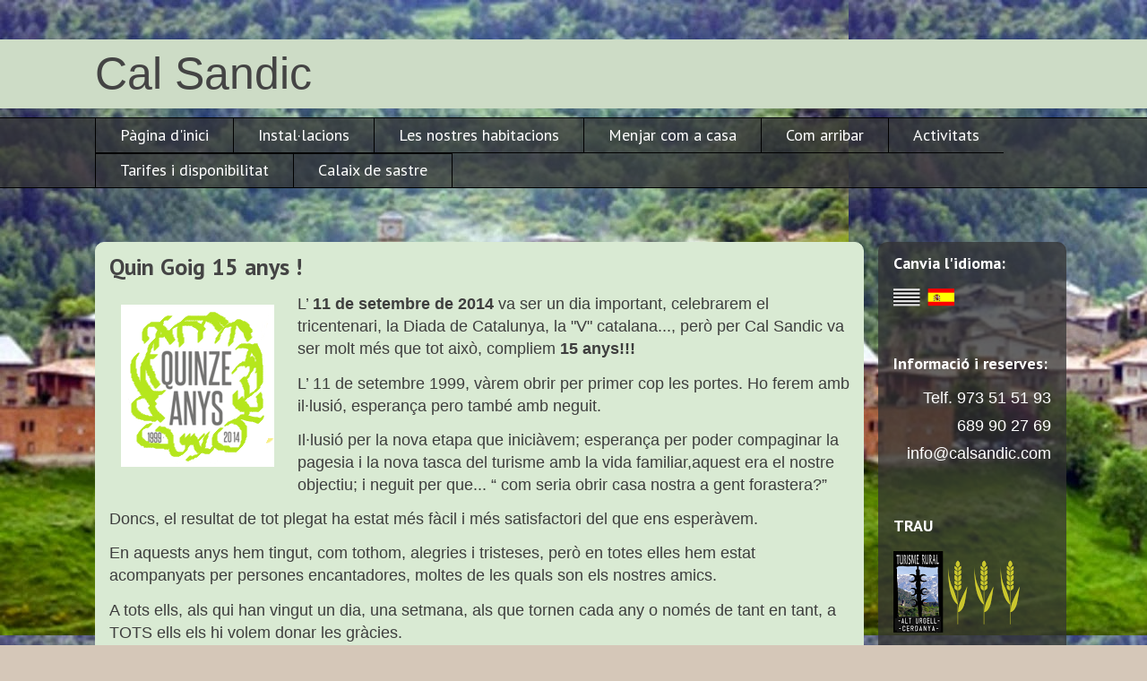

--- FILE ---
content_type: text/html; charset=UTF-8
request_url: http://calsandicaransa.blogspot.com/2014/09/fem-15-anys.html
body_size: 10960
content:
<!DOCTYPE html>
<html class='v2' dir='ltr' lang='ca'>
<head>
<link href='https://www.blogger.com/static/v1/widgets/335934321-css_bundle_v2.css' rel='stylesheet' type='text/css'/>
<meta content='width=1100' name='viewport'/>
<meta content='text/html; charset=UTF-8' http-equiv='Content-Type'/>
<meta content='blogger' name='generator'/>
<link href='http://calsandicaransa.blogspot.com/favicon.ico' rel='icon' type='image/x-icon'/>
<link href='http://calsandicaransa.blogspot.com/2014/09/fem-15-anys.html' rel='canonical'/>
<link rel="alternate" type="application/atom+xml" title="Cal Sandic - Atom" href="http://calsandicaransa.blogspot.com/feeds/posts/default" />
<link rel="alternate" type="application/rss+xml" title="Cal Sandic - RSS" href="http://calsandicaransa.blogspot.com/feeds/posts/default?alt=rss" />
<link rel="service.post" type="application/atom+xml" title="Cal Sandic - Atom" href="https://www.blogger.com/feeds/9166024606331748151/posts/default" />

<link rel="alternate" type="application/atom+xml" title="Cal Sandic - Atom" href="http://calsandicaransa.blogspot.com/feeds/7418188517931663105/comments/default" />
<!--Can't find substitution for tag [blog.ieCssRetrofitLinks]-->
<link href='https://blogger.googleusercontent.com/img/b/R29vZ2xl/AVvXsEgdD-j-tQnQPbrzq6OBgjqIe1G2XZxVgEoJkUoaNUI2Z2-lwqnH3y9vhih9eEYAwTnWz_HSQ7XG85YcNZ7kA6uaDaHYA_zHM7m4cU_7u5H1LxmpV6_zbQu20rc7cXK6aM0NM9e7g_3WV-Q/s1600/15+anys.png' rel='image_src'/>
<meta content='http://calsandicaransa.blogspot.com/2014/09/fem-15-anys.html' property='og:url'/>
<meta content='Quin Goig 15 anys !' property='og:title'/>
<meta content='       L’  11 de setembre de 2014  va ser un dia important, celebrarem el tricentenari, la Diada de Catalunya,  la &quot;V&quot; catalana..., però per...' property='og:description'/>
<meta content='https://blogger.googleusercontent.com/img/b/R29vZ2xl/AVvXsEgdD-j-tQnQPbrzq6OBgjqIe1G2XZxVgEoJkUoaNUI2Z2-lwqnH3y9vhih9eEYAwTnWz_HSQ7XG85YcNZ7kA6uaDaHYA_zHM7m4cU_7u5H1LxmpV6_zbQu20rc7cXK6aM0NM9e7g_3WV-Q/w1200-h630-p-k-no-nu/15+anys.png' property='og:image'/>
<title>Cal Sandic: Quin Goig 15 anys !</title>
<style type='text/css'>@font-face{font-family:'PT Sans';font-style:normal;font-weight:400;font-display:swap;src:url(//fonts.gstatic.com/s/ptsans/v18/jizaRExUiTo99u79D0-ExcOPIDUg-g.woff2)format('woff2');unicode-range:U+0460-052F,U+1C80-1C8A,U+20B4,U+2DE0-2DFF,U+A640-A69F,U+FE2E-FE2F;}@font-face{font-family:'PT Sans';font-style:normal;font-weight:400;font-display:swap;src:url(//fonts.gstatic.com/s/ptsans/v18/jizaRExUiTo99u79D0aExcOPIDUg-g.woff2)format('woff2');unicode-range:U+0301,U+0400-045F,U+0490-0491,U+04B0-04B1,U+2116;}@font-face{font-family:'PT Sans';font-style:normal;font-weight:400;font-display:swap;src:url(//fonts.gstatic.com/s/ptsans/v18/jizaRExUiTo99u79D0yExcOPIDUg-g.woff2)format('woff2');unicode-range:U+0100-02BA,U+02BD-02C5,U+02C7-02CC,U+02CE-02D7,U+02DD-02FF,U+0304,U+0308,U+0329,U+1D00-1DBF,U+1E00-1E9F,U+1EF2-1EFF,U+2020,U+20A0-20AB,U+20AD-20C0,U+2113,U+2C60-2C7F,U+A720-A7FF;}@font-face{font-family:'PT Sans';font-style:normal;font-weight:400;font-display:swap;src:url(//fonts.gstatic.com/s/ptsans/v18/jizaRExUiTo99u79D0KExcOPIDU.woff2)format('woff2');unicode-range:U+0000-00FF,U+0131,U+0152-0153,U+02BB-02BC,U+02C6,U+02DA,U+02DC,U+0304,U+0308,U+0329,U+2000-206F,U+20AC,U+2122,U+2191,U+2193,U+2212,U+2215,U+FEFF,U+FFFD;}@font-face{font-family:'PT Sans';font-style:normal;font-weight:700;font-display:swap;src:url(//fonts.gstatic.com/s/ptsans/v18/jizfRExUiTo99u79B_mh0OOtLR8a8zILig.woff2)format('woff2');unicode-range:U+0460-052F,U+1C80-1C8A,U+20B4,U+2DE0-2DFF,U+A640-A69F,U+FE2E-FE2F;}@font-face{font-family:'PT Sans';font-style:normal;font-weight:700;font-display:swap;src:url(//fonts.gstatic.com/s/ptsans/v18/jizfRExUiTo99u79B_mh0OqtLR8a8zILig.woff2)format('woff2');unicode-range:U+0301,U+0400-045F,U+0490-0491,U+04B0-04B1,U+2116;}@font-face{font-family:'PT Sans';font-style:normal;font-weight:700;font-display:swap;src:url(//fonts.gstatic.com/s/ptsans/v18/jizfRExUiTo99u79B_mh0OCtLR8a8zILig.woff2)format('woff2');unicode-range:U+0100-02BA,U+02BD-02C5,U+02C7-02CC,U+02CE-02D7,U+02DD-02FF,U+0304,U+0308,U+0329,U+1D00-1DBF,U+1E00-1E9F,U+1EF2-1EFF,U+2020,U+20A0-20AB,U+20AD-20C0,U+2113,U+2C60-2C7F,U+A720-A7FF;}@font-face{font-family:'PT Sans';font-style:normal;font-weight:700;font-display:swap;src:url(//fonts.gstatic.com/s/ptsans/v18/jizfRExUiTo99u79B_mh0O6tLR8a8zI.woff2)format('woff2');unicode-range:U+0000-00FF,U+0131,U+0152-0153,U+02BB-02BC,U+02C6,U+02DA,U+02DC,U+0304,U+0308,U+0329,U+2000-206F,U+20AC,U+2122,U+2191,U+2193,U+2212,U+2215,U+FEFF,U+FFFD;}</style>
<style id='page-skin-1' type='text/css'><!--
/*
-----------------------------------------------
Blogger Template Style
Name:     Awesome Inc.
Designer: Tina Chen
URL:      tinachen.org
----------------------------------------------- */
/* Content
----------------------------------------------- */
body {
font: normal normal 13px PT Sans;
color: #3e3e3e;
background: #d5c7b8 url(http://1.bp.blogspot.com/-gJRqfeFG2UQ/VBcC1PNDf5I/AAAAAAAABFo/HxbZXWc-Jhc/s0/aransa3.jpg) repeat scroll top left;
}
html body .content-outer {
min-width: 0;
max-width: 100%;
width: 100%;
}
a:link {
text-decoration: none;
color: #d59a2d;
}
a:visited {
text-decoration: none;
color: #865f19;
}
a:hover {
text-decoration: underline;
color: #d59a2d;
}
.body-fauxcolumn-outer .cap-top {
position: absolute;
z-index: 1;
height: 276px;
width: 100%;
background: transparent none repeat-x scroll top left;
_background-image: none;
}
/* Columns
----------------------------------------------- */
.content-inner {
padding: 0;
}
.header-inner .section {
margin: 0 16px;
}
.tabs-inner .section {
margin: 0 16px;
}
.main-inner {
padding-top: 60px;
}
.main-inner .column-center-inner,
.main-inner .column-left-inner,
.main-inner .column-right-inner {
padding: 0 5px;
}
*+html body .main-inner .column-center-inner {
margin-top: -60px;
}
#layout .main-inner .column-center-inner {
margin-top: 0;
}
/* Header
----------------------------------------------- */
.header-outer {
margin: 14px 0 10px 0;
background: #38761d url(//www.blogblog.com/1kt/awesomeinc/header_gradient_artsy.png) repeat scroll 0 0;
}
.Header h1 {
font: normal normal 50px Arial, Tahoma, Helvetica, FreeSans, sans-serif;
color: #444444;
text-shadow: 0 0 -1px #000000;
}
.Header h1 a {
color: #444444;
}
.Header .description {
font: normal normal 16px Arial, Tahoma, Helvetica, FreeSans, sans-serif;
color: #b6d7a8;
}
.header-inner .Header .titlewrapper,
.header-inner .Header .descriptionwrapper {
padding-left: 0;
padding-right: 0;
margin-bottom: 0;
}
.header-inner .Header .titlewrapper {
padding-top: 9px;
}
/* Tabs
----------------------------------------------- */
.tabs-outer {
overflow: hidden;
position: relative;
background: transparent url(//www.blogblog.com/1kt/awesomeinc/tabs_gradient_artsy.png) repeat scroll 0 0;
}
#layout .tabs-outer {
overflow: visible;
}
.tabs-cap-top, .tabs-cap-bottom {
position: absolute;
width: 100%;
border-top: 1px solid #000000;
}
.tabs-cap-bottom {
bottom: 0;
}
.tabs-inner .widget li a {
display: inline-block;
margin: 0;
padding: .6em 1.5em;
font: normal normal 18px PT Sans;
color: #ffffff;
border-top: 1px solid #000000;
border-bottom: 1px solid #000000;
border-left: 1px solid #000000;
height: 16px;
line-height: 16px;
}
.tabs-inner .widget li:last-child a {
border-right: 1px solid #000000;
}
.tabs-inner .widget li.selected a, .tabs-inner .widget li a:hover {
background: #93c47d url(//www.blogblog.com/1kt/awesomeinc/tabs_gradient_artsy.png) repeat-x scroll 0 -100px;
color: #d9ead3;
}
/* Headings
----------------------------------------------- */
h2 {
font: normal bold 18px PT Sans;
color: #ffffff;
}
/* Widgets
----------------------------------------------- */
.main-inner .section {
margin: 0 27px;
padding: 0;
}
.main-inner .column-left-outer,
.main-inner .column-right-outer {
margin-top: 0;
}
#layout .main-inner .column-left-outer,
#layout .main-inner .column-right-outer {
margin-top: 0;
}
.main-inner .column-left-inner,
.main-inner .column-right-inner {
background: transparent url(//www.blogblog.com/1kt/awesomeinc/tabs_gradient_artsy.png) repeat 0 0;
-moz-box-shadow: 0 0 0 rgba(0, 0, 0, .2);
-webkit-box-shadow: 0 0 0 rgba(0, 0, 0, .2);
-goog-ms-box-shadow: 0 0 0 rgba(0, 0, 0, .2);
box-shadow: 0 0 0 rgba(0, 0, 0, .2);
-moz-border-radius: 10px;
-webkit-border-radius: 10px;
-goog-ms-border-radius: 10px;
border-radius: 10px;
}
#layout .main-inner .column-left-inner,
#layout .main-inner .column-right-inner {
margin-top: 0;
}
.sidebar .widget {
font: normal normal 16px Arial, Tahoma, Helvetica, FreeSans, sans-serif;
color: #ffffff;
}
.sidebar .widget a:link {
color: #dacbb8;
}
.sidebar .widget a:visited {
color: #c4da9a;
}
.sidebar .widget a:hover {
color: #dacbb8;
}
.sidebar .widget h2 {
text-shadow: 0 0 -1px #000000;
}
.main-inner .widget {
background-color: transparent;
border: 1px solid transparent;
padding: 0 0 15px;
margin: 20px -16px;
-moz-box-shadow: 0 0 0 rgba(0, 0, 0, .2);
-webkit-box-shadow: 0 0 0 rgba(0, 0, 0, .2);
-goog-ms-box-shadow: 0 0 0 rgba(0, 0, 0, .2);
box-shadow: 0 0 0 rgba(0, 0, 0, .2);
-moz-border-radius: 10px;
-webkit-border-radius: 10px;
-goog-ms-border-radius: 10px;
border-radius: 10px;
}
.main-inner .widget h2 {
margin: 0 -0;
padding: .6em 0 .5em;
border-bottom: 1px solid transparent;
}
.footer-inner .widget h2 {
padding: 0 0 .4em;
border-bottom: 1px solid transparent;
}
.main-inner .widget h2 + div, .footer-inner .widget h2 + div {
border-top: 0 solid transparent;
padding-top: 8px;
}
.main-inner .widget .widget-content {
margin: 0 -0;
padding: 7px 0 0;
}
.main-inner .widget ul, .main-inner .widget #ArchiveList ul.flat {
margin: -8px -15px 0;
padding: 0;
list-style: none;
}
.main-inner .widget #ArchiveList {
margin: -8px 0 0;
}
.main-inner .widget ul li, .main-inner .widget #ArchiveList ul.flat li {
padding: .5em 15px;
text-indent: 0;
color: #ffffff;
border-top: 0 solid transparent;
border-bottom: 1px solid transparent;
}
.main-inner .widget #ArchiveList ul li {
padding-top: .25em;
padding-bottom: .25em;
}
.main-inner .widget ul li:first-child, .main-inner .widget #ArchiveList ul.flat li:first-child {
border-top: none;
}
.main-inner .widget ul li:last-child, .main-inner .widget #ArchiveList ul.flat li:last-child {
border-bottom: none;
}
.post-body {
position: relative;
}
.main-inner .widget .post-body ul {
padding: 0 2.5em;
margin: .5em 0;
list-style: disc;
}
.main-inner .widget .post-body ul li {
padding: 0.25em 0;
margin-bottom: .25em;
color: #3e3e3e;
border: none;
}
.footer-inner .widget ul {
padding: 0;
list-style: none;
}
.widget .zippy {
color: #ffffff;
}
/* Posts
----------------------------------------------- */
body .main-inner .Blog {
padding: 0;
margin-bottom: 1em;
background-color: transparent;
border: none;
-moz-box-shadow: 0 0 0 rgba(0, 0, 0, 0);
-webkit-box-shadow: 0 0 0 rgba(0, 0, 0, 0);
-goog-ms-box-shadow: 0 0 0 rgba(0, 0, 0, 0);
box-shadow: 0 0 0 rgba(0, 0, 0, 0);
}
.main-inner .section:last-child .Blog:last-child {
padding: 0;
margin-bottom: 1em;
}
.main-inner .widget h2.date-header {
margin: 0 -15px 1px;
padding: 0 0 0 0;
font: normal normal 13px Arial, Tahoma, Helvetica, FreeSans, sans-serif;
color: #6aa84f;
background: transparent url(//www.blogblog.com/1kt/awesomeinc/tabs_gradient_artsy.png) repeat fixed center center;
border-top: 0 solid transparent;
border-bottom: 1px solid transparent;
-moz-border-radius-topleft: 10px;
-moz-border-radius-topright: 10px;
-webkit-border-top-left-radius: 10px;
-webkit-border-top-right-radius: 10px;
border-top-left-radius: 10px;
border-top-right-radius: 10px;
position: absolute;
bottom: 100%;
left: 25px;
text-shadow: 0 0 -1px #000000;
}
.main-inner .widget h2.date-header span {
font: normal normal 13px Arial, Tahoma, Helvetica, FreeSans, sans-serif;
display: block;
padding: .5em 15px;
border-left: 0 solid transparent;
border-right: 0 solid transparent;
}
.date-outer {
position: relative;
margin: 60px 0 20px;
padding: 0 15px;
background-color: #d9ead3;
border: 1px solid #d9ead3;
-moz-box-shadow: 0 0 0 rgba(0, 0, 0, .2);
-webkit-box-shadow: 0 0 0 rgba(0, 0, 0, .2);
-goog-ms-box-shadow: 0 0 0 rgba(0, 0, 0, .2);
box-shadow: 0 0 0 rgba(0, 0, 0, .2);
-moz-border-radius: 10px;
-webkit-border-radius: 10px;
-goog-ms-border-radius: 10px;
border-radius: 10px;
}
.date-outer:first-child {
margin-top: 0;
}
.date-outer:last-child {
margin-bottom: 0;
-moz-border-radius-bottomleft: 0;
-moz-border-radius-bottomright: 0;
-webkit-border-bottom-left-radius: 0;
-webkit-border-bottom-right-radius: 0;
-goog-ms-border-bottom-left-radius: 0;
-goog-ms-border-bottom-right-radius: 0;
border-bottom-left-radius: 0;
border-bottom-right-radius: 0;
}
.date-posts {
margin: 0 -0;
padding: 0 0;
clear: both;
}
.post-outer, .inline-ad {
border-top: 1px solid #d9ead3;
margin: 0 -0;
padding: 15px 0;
}
.post-outer {
padding-bottom: 10px;
}
.post-outer:first-child {
padding-top: 10px;
border-top: none;
}
.post-outer:last-child, .inline-ad:last-child {
border-bottom: none;
}
.post-body {
position: relative;
}
.post-body img {
padding: 8px;
background: transparent;
border: 1px solid transparent;
-moz-box-shadow: 0 0 0 rgba(0, 0, 0, .2);
-webkit-box-shadow: 0 0 0 rgba(0, 0, 0, .2);
box-shadow: 0 0 0 rgba(0, 0, 0, .2);
-moz-border-radius: 0;
-webkit-border-radius: 0;
border-radius: 0;
}
h3.post-title, h4 {
font: normal bold 26px PT Sans;
color: #444444;
}
h3.post-title a {
font: normal bold 26px PT Sans;
color: #444444;
}
h3.post-title a:hover {
color: #d59a2d;
text-decoration: underline;
}
.post-header {
margin: 0 0 1em;
}
.post-body {
line-height: 1.4;
}
.post-outer h2 {
color: #3e3e3e;
}
.post-footer {
margin: 1.5em 0 0;
}
#blog-pager {
padding: 15px;
font-size: 120%;
background-color: #ffffff;
border: 1px solid transparent;
-moz-box-shadow: 0 0 0 rgba(0, 0, 0, .2);
-webkit-box-shadow: 0 0 0 rgba(0, 0, 0, .2);
-goog-ms-box-shadow: 0 0 0 rgba(0, 0, 0, .2);
box-shadow: 0 0 0 rgba(0, 0, 0, .2);
-moz-border-radius: 10px;
-webkit-border-radius: 10px;
-goog-ms-border-radius: 10px;
border-radius: 10px;
-moz-border-radius-topleft: 0;
-moz-border-radius-topright: 0;
-webkit-border-top-left-radius: 0;
-webkit-border-top-right-radius: 0;
-goog-ms-border-top-left-radius: 0;
-goog-ms-border-top-right-radius: 0;
border-top-left-radius: 0;
border-top-right-radius-topright: 0;
margin-top: 0;
}
.blog-feeds, .post-feeds {
margin: 1em 0;
text-align: center;
color: #3e3e3e;
}
.blog-feeds a, .post-feeds a {
color: #ffffff;
}
.blog-feeds a:visited, .post-feeds a:visited {
color: #ffffff;
}
.blog-feeds a:hover, .post-feeds a:hover {
color: #ffffff;
}
.post-outer .comments {
margin-top: 2em;
}
/* Comments
----------------------------------------------- */
.comments .comments-content .icon.blog-author {
background-repeat: no-repeat;
background-image: url([data-uri]);
}
.comments .comments-content .loadmore a {
border-top: 1px solid #000000;
border-bottom: 1px solid #000000;
}
.comments .continue {
border-top: 2px solid #000000;
}
/* Footer
----------------------------------------------- */
.footer-outer {
margin: -0 0 -1px;
padding: 0 0 0;
color: #444444;
overflow: hidden;
}
.footer-fauxborder-left {
border-top: 1px solid transparent;
background: transparent url(//www.blogblog.com/1kt/awesomeinc/header_gradient_artsy.png) repeat scroll 0 0;
-moz-box-shadow: 0 0 0 rgba(0, 0, 0, .2);
-webkit-box-shadow: 0 0 0 rgba(0, 0, 0, .2);
-goog-ms-box-shadow: 0 0 0 rgba(0, 0, 0, .2);
box-shadow: 0 0 0 rgba(0, 0, 0, .2);
margin: 0 -0;
}
/* Mobile
----------------------------------------------- */
body.mobile {
background-size: 100% auto;
}
.mobile .body-fauxcolumn-outer {
background: transparent none repeat scroll top left;
}
*+html body.mobile .main-inner .column-center-inner {
margin-top: 0;
}
.mobile .main-inner .widget {
padding: 0 0 15px;
}
.mobile .main-inner .widget h2 + div,
.mobile .footer-inner .widget h2 + div {
border-top: none;
padding-top: 0;
}
.mobile .footer-inner .widget h2 {
padding: 0.5em 0;
border-bottom: none;
}
.mobile .main-inner .widget .widget-content {
margin: 0;
padding: 7px 0 0;
}
.mobile .main-inner .widget ul,
.mobile .main-inner .widget #ArchiveList ul.flat {
margin: 0 -15px 0;
}
.mobile .main-inner .widget h2.date-header {
left: 0;
}
.mobile .date-header span {
padding: 0.4em 0;
}
.mobile .date-outer:first-child {
margin-bottom: 0;
border: 1px solid #d9ead3;
-moz-border-radius-topleft: 10px;
-moz-border-radius-topright: 10px;
-webkit-border-top-left-radius: 10px;
-webkit-border-top-right-radius: 10px;
-goog-ms-border-top-left-radius: 10px;
-goog-ms-border-top-right-radius: 10px;
border-top-left-radius: 10px;
border-top-right-radius: 10px;
}
.mobile .date-outer {
border-color: #d9ead3;
border-width: 0 1px 1px;
}
.mobile .date-outer:last-child {
margin-bottom: 0;
}
.mobile .main-inner {
padding: 0;
}
.mobile .header-inner .section {
margin: 0;
}
.mobile .post-outer, .mobile .inline-ad {
padding: 5px 0;
}
.mobile .tabs-inner .section {
margin: 0 10px;
}
.mobile .main-inner .widget h2 {
margin: 0;
padding: 0;
}
.mobile .main-inner .widget h2.date-header span {
padding: 0;
}
.mobile .main-inner .widget .widget-content {
margin: 0;
padding: 7px 0 0;
}
.mobile #blog-pager {
border: 1px solid transparent;
background: transparent url(//www.blogblog.com/1kt/awesomeinc/header_gradient_artsy.png) repeat scroll 0 0;
}
.mobile .main-inner .column-left-inner,
.mobile .main-inner .column-right-inner {
background: transparent url(//www.blogblog.com/1kt/awesomeinc/tabs_gradient_artsy.png) repeat 0 0;
-moz-box-shadow: none;
-webkit-box-shadow: none;
-goog-ms-box-shadow: none;
box-shadow: none;
}
.mobile .date-posts {
margin: 0;
padding: 0;
}
.mobile .footer-fauxborder-left {
margin: 0;
border-top: inherit;
}
.mobile .main-inner .section:last-child .Blog:last-child {
margin-bottom: 0;
}
.mobile-index-contents {
color: #3e3e3e;
}
.mobile .mobile-link-button {
background: #d59a2d url(//www.blogblog.com/1kt/awesomeinc/tabs_gradient_artsy.png) repeat scroll 0 0;
}
.mobile-link-button a:link, .mobile-link-button a:visited {
color: #ffffff;
}
.mobile .tabs-inner .PageList .widget-content {
background: transparent;
border-top: 1px solid;
border-color: #000000;
color: #ffffff;
}
.mobile .tabs-inner .PageList .widget-content .pagelist-arrow {
border-left: 1px solid #000000;
}

--></style>
<style id='template-skin-1' type='text/css'><!--
body {
min-width: 1100px;
}
.content-outer, .content-fauxcolumn-outer, .region-inner {
min-width: 1100px;
max-width: 1100px;
_width: 1100px;
}
.main-inner .columns {
padding-left: 0px;
padding-right: 210px;
}
.main-inner .fauxcolumn-center-outer {
left: 0px;
right: 210px;
/* IE6 does not respect left and right together */
_width: expression(this.parentNode.offsetWidth -
parseInt("0px") -
parseInt("210px") + 'px');
}
.main-inner .fauxcolumn-left-outer {
width: 0px;
}
.main-inner .fauxcolumn-right-outer {
width: 210px;
}
.main-inner .column-left-outer {
width: 0px;
right: 100%;
margin-left: -0px;
}
.main-inner .column-right-outer {
width: 210px;
margin-right: -210px;
}
#layout {
min-width: 0;
}
#layout .content-outer {
min-width: 0;
width: 800px;
}
#layout .region-inner {
min-width: 0;
width: auto;
}
body#layout div.add_widget {
padding: 8px;
}
body#layout div.add_widget a {
margin-left: 32px;
}
--></style>
<style>
    body {background-image:url(http\:\/\/1.bp.blogspot.com\/-gJRqfeFG2UQ\/VBcC1PNDf5I\/AAAAAAAABFo\/HxbZXWc-Jhc\/s0\/aransa3.jpg);}
    
@media (max-width: 200px) { body {background-image:url(http\:\/\/1.bp.blogspot.com\/-gJRqfeFG2UQ\/VBcC1PNDf5I\/AAAAAAAABFo\/HxbZXWc-Jhc\/w200\/aransa3.jpg);}}
@media (max-width: 400px) and (min-width: 201px) { body {background-image:url(http\:\/\/1.bp.blogspot.com\/-gJRqfeFG2UQ\/VBcC1PNDf5I\/AAAAAAAABFo\/HxbZXWc-Jhc\/w400\/aransa3.jpg);}}
@media (max-width: 800px) and (min-width: 401px) { body {background-image:url(http\:\/\/1.bp.blogspot.com\/-gJRqfeFG2UQ\/VBcC1PNDf5I\/AAAAAAAABFo\/HxbZXWc-Jhc\/w800\/aransa3.jpg);}}
@media (max-width: 1200px) and (min-width: 801px) { body {background-image:url(http\:\/\/1.bp.blogspot.com\/-gJRqfeFG2UQ\/VBcC1PNDf5I\/AAAAAAAABFo\/HxbZXWc-Jhc\/w1200\/aransa3.jpg);}}
/* Last tag covers anything over one higher than the previous max-size cap. */
@media (min-width: 1201px) { body {background-image:url(http\:\/\/1.bp.blogspot.com\/-gJRqfeFG2UQ\/VBcC1PNDf5I\/AAAAAAAABFo\/HxbZXWc-Jhc\/w1600\/aransa3.jpg);}}
  </style>
<link href='https://www.blogger.com/dyn-css/authorization.css?targetBlogID=9166024606331748151&amp;zx=3f625964-bb59-4ab4-9246-3842a304f7fa' media='none' onload='if(media!=&#39;all&#39;)media=&#39;all&#39;' rel='stylesheet'/><noscript><link href='https://www.blogger.com/dyn-css/authorization.css?targetBlogID=9166024606331748151&amp;zx=3f625964-bb59-4ab4-9246-3842a304f7fa' rel='stylesheet'/></noscript>
<meta name='google-adsense-platform-account' content='ca-host-pub-1556223355139109'/>
<meta name='google-adsense-platform-domain' content='blogspot.com'/>

</head>
<body class='loading variant-artsy'>
<div class='navbar no-items section' id='navbar' name='Barra de navegació'>
</div>
<div class='body-fauxcolumns'>
<div class='fauxcolumn-outer body-fauxcolumn-outer'>
<div class='cap-top'>
<div class='cap-left'></div>
<div class='cap-right'></div>
</div>
<div class='fauxborder-left'>
<div class='fauxborder-right'></div>
<div class='fauxcolumn-inner'>
</div>
</div>
<div class='cap-bottom'>
<div class='cap-left'></div>
<div class='cap-right'></div>
</div>
</div>
</div>
<div class='content'>
<div class='content-fauxcolumns'>
<div class='fauxcolumn-outer content-fauxcolumn-outer'>
<div class='cap-top'>
<div class='cap-left'></div>
<div class='cap-right'></div>
</div>
<div class='fauxborder-left'>
<div class='fauxborder-right'></div>
<div class='fauxcolumn-inner'>
</div>
</div>
<div class='cap-bottom'>
<div class='cap-left'></div>
<div class='cap-right'></div>
</div>
</div>
</div>
<div class='content-outer'>
<div class='content-cap-top cap-top'>
<div class='cap-left'></div>
<div class='cap-right'></div>
</div>
<div class='fauxborder-left content-fauxborder-left'>
<div class='fauxborder-right content-fauxborder-right'></div>
<div class='content-inner'>
<header>
<div class='header-outer'>
<div class='header-cap-top cap-top'>
<div class='cap-left'></div>
<div class='cap-right'></div>
</div>
<div class='fauxborder-left header-fauxborder-left'>
<div class='fauxborder-right header-fauxborder-right'></div>
<div class='region-inner header-inner'>
<div class='header section' id='header' name='Capçalera'><div class='widget Header' data-version='1' id='Header1'>
<div id='header-inner'>
<div class='titlewrapper'>
<h1 class='title'>
<a href='http://calsandicaransa.blogspot.com/'>
Cal Sandic
</a>
</h1>
</div>
<div class='descriptionwrapper'>
<p class='description'><span>
</span></p>
</div>
</div>
</div></div>
</div>
</div>
<div class='header-cap-bottom cap-bottom'>
<div class='cap-left'></div>
<div class='cap-right'></div>
</div>
</div>
</header>
<div class='tabs-outer'>
<div class='tabs-cap-top cap-top'>
<div class='cap-left'></div>
<div class='cap-right'></div>
</div>
<div class='fauxborder-left tabs-fauxborder-left'>
<div class='fauxborder-right tabs-fauxborder-right'></div>
<div class='region-inner tabs-inner'>
<div class='tabs section' id='crosscol' name='Multicolumnes'><div class='widget PageList' data-version='1' id='PageList1'>
<h2>Pàgines</h2>
<div class='widget-content'>
<ul>
<li>
<a href='http://calsandicaransa.blogspot.com/'>Pàgina d'inici</a>
</li>
<li>
<a href='http://calsandicaransa.blogspot.com/p/instal.html'>Instal&#183;lacions</a>
</li>
<li>
<a href='http://calsandicaransa.blogspot.com/p/les-nostres-habitacions.html'>Les nostres habitacions</a>
</li>
<li>
<a href='http://calsandicaransa.blogspot.com/p/menjar-com-casa.html'>Menjar com a casa</a>
</li>
<li>
<a href='http://calsandicaransa.blogspot.com/p/com-arribar.html'>Com arribar</a>
</li>
<li>
<a href='http://calsandicaransa.blogspot.com/p/activitats.html'>Activitats</a>
</li>
<li>
<a href='http://calsandicaransa.blogspot.com/p/tarifes-i-disponibilitat.html'>Tarifes i disponibilitat</a>
</li>
<li>
<a href='http://calsandicaransa.blogspot.com/p/calaix-de-sastre.html'>Calaix de sastre</a>
</li>
</ul>
<div class='clear'></div>
</div>
</div></div>
<div class='tabs no-items section' id='crosscol-overflow' name='Cross-Column 2'></div>
</div>
</div>
<div class='tabs-cap-bottom cap-bottom'>
<div class='cap-left'></div>
<div class='cap-right'></div>
</div>
</div>
<div class='main-outer'>
<div class='main-cap-top cap-top'>
<div class='cap-left'></div>
<div class='cap-right'></div>
</div>
<div class='fauxborder-left main-fauxborder-left'>
<div class='fauxborder-right main-fauxborder-right'></div>
<div class='region-inner main-inner'>
<div class='columns fauxcolumns'>
<div class='fauxcolumn-outer fauxcolumn-center-outer'>
<div class='cap-top'>
<div class='cap-left'></div>
<div class='cap-right'></div>
</div>
<div class='fauxborder-left'>
<div class='fauxborder-right'></div>
<div class='fauxcolumn-inner'>
</div>
</div>
<div class='cap-bottom'>
<div class='cap-left'></div>
<div class='cap-right'></div>
</div>
</div>
<div class='fauxcolumn-outer fauxcolumn-left-outer'>
<div class='cap-top'>
<div class='cap-left'></div>
<div class='cap-right'></div>
</div>
<div class='fauxborder-left'>
<div class='fauxborder-right'></div>
<div class='fauxcolumn-inner'>
</div>
</div>
<div class='cap-bottom'>
<div class='cap-left'></div>
<div class='cap-right'></div>
</div>
</div>
<div class='fauxcolumn-outer fauxcolumn-right-outer'>
<div class='cap-top'>
<div class='cap-left'></div>
<div class='cap-right'></div>
</div>
<div class='fauxborder-left'>
<div class='fauxborder-right'></div>
<div class='fauxcolumn-inner'>
</div>
</div>
<div class='cap-bottom'>
<div class='cap-left'></div>
<div class='cap-right'></div>
</div>
</div>
<!-- corrects IE6 width calculation -->
<div class='columns-inner'>
<div class='column-center-outer'>
<div class='column-center-inner'>
<div class='main section' id='main' name='Principal'><div class='widget Blog' data-version='1' id='Blog1'>
<div class='blog-posts hfeed'>

          <div class="date-outer">
        

          <div class="date-posts">
        
<div class='post-outer'>
<div class='post hentry uncustomized-post-template' itemprop='blogPost' itemscope='itemscope' itemtype='http://schema.org/BlogPosting'>
<meta content='https://blogger.googleusercontent.com/img/b/R29vZ2xl/AVvXsEgdD-j-tQnQPbrzq6OBgjqIe1G2XZxVgEoJkUoaNUI2Z2-lwqnH3y9vhih9eEYAwTnWz_HSQ7XG85YcNZ7kA6uaDaHYA_zHM7m4cU_7u5H1LxmpV6_zbQu20rc7cXK6aM0NM9e7g_3WV-Q/s1600/15+anys.png' itemprop='image_url'/>
<meta content='9166024606331748151' itemprop='blogId'/>
<meta content='7418188517931663105' itemprop='postId'/>
<a name='7418188517931663105'></a>
<h3 class='post-title entry-title' itemprop='name'>
Quin Goig 15 anys !
</h3>
<div class='post-header'>
<div class='post-header-line-1'></div>
</div>
<div class='post-body entry-content' id='post-body-7418188517931663105' itemprop='description articleBody'>
<div align="RIGHT" style="margin-bottom: 0.35cm;">
</div>
<div style="margin-bottom: 0.35cm;">
<table cellpadding="0" cellspacing="0" class="tr-caption-container" style="float: left; margin-right: 1em; text-align: left;"><tbody>
<tr><td style="text-align: center;"><a href="https://blogger.googleusercontent.com/img/b/R29vZ2xl/AVvXsEgdD-j-tQnQPbrzq6OBgjqIe1G2XZxVgEoJkUoaNUI2Z2-lwqnH3y9vhih9eEYAwTnWz_HSQ7XG85YcNZ7kA6uaDaHYA_zHM7m4cU_7u5H1LxmpV6_zbQu20rc7cXK6aM0NM9e7g_3WV-Q/s1600/15+anys.png" imageanchor="1" style="clear: left; margin-bottom: 1em; margin-left: auto; margin-right: auto;"><img border="0" src="https://blogger.googleusercontent.com/img/b/R29vZ2xl/AVvXsEgdD-j-tQnQPbrzq6OBgjqIe1G2XZxVgEoJkUoaNUI2Z2-lwqnH3y9vhih9eEYAwTnWz_HSQ7XG85YcNZ7kA6uaDaHYA_zHM7m4cU_7u5H1LxmpV6_zbQu20rc7cXK6aM0NM9e7g_3WV-Q/s1600/15+anys.png" /></a></td></tr>
<tr><td class="tr-caption" style="text-align: center;"><br /></td></tr>
</tbody></table>
<span style="font-family: Arial, Helvetica, sans-serif; font-size: large;">L&#8217;&nbsp;<b>11 de setembre de 2014</b>&nbsp;va ser un dia important, celebrarem el tricentenari, la Diada de
Catalunya,  la "V" catalana..., però per Cal Sandic va ser molt més
que tot això, compliem&nbsp;<b>15 anys!!!</b></span></div>
<div style="margin-bottom: 0.35cm;">
<span style="font-family: Arial, Helvetica, sans-serif; font-size: large;">L&#8217; 11 de setembre
1999, vàrem obrir per primer cop les portes. Ho ferem amb
il&#183;lusió, esperança&nbsp;pero&nbsp;també amb neguit.</span></div>
<div style="margin-bottom: 0.35cm;">
<span style="font-family: Arial, Helvetica, sans-serif; font-size: large;">Il&#183;lusió per la nova
etapa que&nbsp;iniciàvem;&nbsp;esperança per poder compaginar la pagesia i la nova tasca del turisme amb la vida familiar,aquest era el nostre
objectiu; i neguit per que... &#8220; com seria obrir casa nostra a gent
forastera?&#8221;</span></div>
<div style="margin-bottom: 0.35cm;">
<span style="font-family: Arial, Helvetica, sans-serif; font-size: large;">Doncs, el resultat de
tot plegat ha estat més fàcil i més satisfactori del que ens
esperàvem.</span></div>
<div style="margin-bottom: 0.35cm;">
<span style="font-family: Arial, Helvetica, sans-serif; font-size: large;">En aquests anys hem
tingut, com tothom, alegries i tristeses, però en totes elles hem
estat acompanyats per persones encantadores, moltes de les quals son els nostres amics.</span></div>
<div style="margin-bottom: 0.35cm;">
<span style="font-family: Arial, Helvetica, sans-serif; font-size: large;">A tots ells, als qui
han vingut un dia, una setmana, als que tornen cada any o només de
tant en tant, a TOTS ells els hi volem donar les gràcies.</span></div>
<div style="margin-bottom: 0.35cm;">
<span style="font-family: Arial, Helvetica, sans-serif; font-size: large;">Sense vosaltres no
hagués estat possible que la nostra il&#183;lusió primera fos un
èxit.</span></div>
<div style="margin-bottom: 0.35cm;">
<span style="font-family: Arial, Helvetica, sans-serif; font-size: large;">Gràcies de tot cor i
fins sempre.</span></div>
<div style="margin-bottom: 0.35cm;">
<span style="font-family: Arial, Helvetica, sans-serif; font-size: large;">-Pep i Montse-</span><br />
<span style="font-family: Arial, Helvetica, sans-serif; font-size: large;">&nbsp; Cal Sandic</span></div>
<div style='clear: both;'></div>
</div>
<div class='post-footer'>
<div class='post-footer-line post-footer-line-1'>
<span class='post-author vcard'>
</span>
<span class='post-timestamp'>
</span>
<span class='post-comment-link'>
</span>
<span class='post-icons'>
</span>
<div class='post-share-buttons goog-inline-block'>
</div>
</div>
<div class='post-footer-line post-footer-line-2'>
<span class='post-labels'>
</span>
</div>
<div class='post-footer-line post-footer-line-3'>
<span class='post-location'>
</span>
</div>
</div>
</div>
<div class='comments' id='comments'>
<a name='comments'></a>
</div>
</div>

        </div></div>
      
</div>
<div class='blog-pager' id='blog-pager'>
<span id='blog-pager-newer-link'>
<a class='blog-pager-newer-link' href='http://calsandicaransa.blogspot.com/2015/02/blog-post.html' id='Blog1_blog-pager-newer-link' title='Entrada més recent'>Entrada més recent</a>
</span>
<span id='blog-pager-older-link'>
<a class='blog-pager-older-link' href='http://calsandicaransa.blogspot.com/2014/08/presentacio.html' id='Blog1_blog-pager-older-link' title='Entrada més antiga'>Entrada més antiga</a>
</span>
<a class='home-link' href='http://calsandicaransa.blogspot.com/'>Inici</a>
</div>
<div class='clear'></div>
<div class='post-feeds'>
</div>
</div></div>
</div>
</div>
<div class='column-left-outer'>
<div class='column-left-inner'>
<aside>
</aside>
</div>
</div>
<div class='column-right-outer'>
<div class='column-right-inner'>
<aside>
<div class='sidebar section' id='sidebar-right-1'><div class='widget Image' data-version='1' id='Image4'>
<h2>Canvia l'idioma:</h2>
<div class='widget-content'>
<a href='http://calsandicaransae.blogspot.com.es/'>
<img alt='Canvia l&#39;idioma:' height='20' id='Image4_img' src='https://blogger.googleusercontent.com/img/b/R29vZ2xl/AVvXsEgYcvyOMfPMExyQMysS0F8jfIAOavGZrkyYRZJSpCzviqBhB6rhLkHhzIyX4P2RCc_jGwrU-CynDi8XrbIsFwVO0O0GFX7lkqGd6Vm02wPQxbuV21N8yB-GrGQC80zuN_CAoIzAQX_74oc/s146/banderes.png' width='146'/>
</a>
<br/>
</div>
<div class='clear'></div>
</div><div class='widget Text' data-version='1' id='Text1'>
<h2 class='title'>Informació i reserves:</h2>
<div class='widget-content'>
<p    style="margin-top: 0px; text-align: right;font-family:'Arial';font-size:10px;color:white;"><big><big><span style="font-size:85%;color:#ffffff;"><big><big>Telf. 973 51 51 93</big></big></span></big></big></p><p    style="margin-top: 0px; text-align: right;font-family:'Arial';font-size:10px;color:white;"><big><big><span style="font-size:85%;color:#ffffff;"><big><big>689 90 27 69</big></big></span></big></big></p><p    style="margin-top: 0px; text-align: right;font-family:'Arial';font-size:10px;color:white;"><a  href="mailto:info@calsandic.com" style="color:#7b6230;"><big><big><span style="font-size:85%;color:#ffffff;"><big><big>info@calsandic.com</big></big></span></big></big></a></p>
</div>
<div class='clear'></div>
</div><div class='widget Image' data-version='1' id='Image1'>
<h2>TRAU</h2>
<div class='widget-content'>
<a href='http://www.trau.org/'>
<img alt='TRAU' height='91' id='Image1_img' src='https://blogger.googleusercontent.com/img/b/R29vZ2xl/AVvXsEjVI7jSuqwx6XQYCdFOtj3TP7Fxr56tmYYXFkkclbOUGG7cV87bB2SWLdUWakN7qtBePPuOuhEnV5-u_2BxW6B7ZRIz-3DbiEt2vghZSMq1e-vFO1oBYoVFTlY9YDbQ3RIQkrCqkhau-F0/s146/trau_espigues.png' width='146'/>
</a>
<br/>
</div>
<div class='clear'></div>
</div><div class='widget Image' data-version='1' id='Image2'>
<h2>La meteo</h2>
<div class='widget-content'>
<a href='http://www.meteo.cat/'>
<img alt='La meteo' height='97' id='Image2_img' src='https://blogger.googleusercontent.com/img/b/R29vZ2xl/AVvXsEgd_IUt9Chcn6pfARTtL0BSZVEvs1klMnKyo8xImUZRg-iJ8dSgB4KyaZCLj40ryYt55LTefg91jvJk_wN1vP_xET2Ckuk8X5J9NiKtqLNI5Pn47tgjf0PULm44XPV0bFVL-V3gd-rSEKQ/s146/logo-meteocat.jpg' width='146'/>
</a>
<br/>
</div>
<div class='clear'></div>
</div><div class='widget HTML' data-version='1' id='HTML1'>
<h2 class='title'>Facebook</h2>
<div class='widget-content'>
<div id="fb-root"></div>
<script>(function(d, s, id) {
  var js, fjs = d.getElementsByTagName(s)[0];
  if (d.getElementById(id)) return;
  js = d.createElement(s); js.id = id;
  js.src = "//connect.facebook.net/ca_ES/sdk.js#xfbml=1&version=v2.0";
  fjs.parentNode.insertBefore(js, fjs);
}(document, 'script', 'facebook-jssdk'));</script>



<fb:like-box href="https://www.facebook.com/pages/Cal-Sandic-turisme-rural/262688167174972?fref=ts" width="170" height="400" colorscheme="dark" show_faces="true" header="false" stream="false" show_border="false"></fb:like-box>
</div>
<div class='clear'></div>
</div><div class='widget HTML' data-version='1' id='HTML2'>
<h2 class='title'>Visites:</h2>
<div class='widget-content'>
<script type="text/javascript" src="http://counter5.statcounterfree.com/private/countertab.js?c=eb91278d72afd5f83a5a032433a74f40"></script>
</div>
<div class='clear'></div>
</div><div class='widget Image' data-version='1' id='Image3'>
<h2>Idea &amp; design by:</h2>
<div class='widget-content'>
<a href='http://www.externaconsultoria.com'>
<img alt='Idea &amp; design by:' height='38' id='Image3_img' src='https://blogger.googleusercontent.com/img/b/R29vZ2xl/AVvXsEjLxgBygF-apsjatVh6haIfAch8gjjzmWOtBGSV9e5IMCpNBlFqhOyJkP-eyfjn4lh77nTET3Y51p5ev7f-jkgQlIFIkSkLxs7A_ChgBG66LK5244GCWsRZ2OENPMAZsRyjuVTDtySe5Cs/s1600/externa.png' width='195'/>
</a>
<br/>
</div>
<div class='clear'></div>
</div></div>
</aside>
</div>
</div>
</div>
<div style='clear: both'></div>
<!-- columns -->
</div>
<!-- main -->
</div>
</div>
<div class='main-cap-bottom cap-bottom'>
<div class='cap-left'></div>
<div class='cap-right'></div>
</div>
</div>
<footer>
<div class='footer-outer'>
<div class='footer-cap-top cap-top'>
<div class='cap-left'></div>
<div class='cap-right'></div>
</div>
<div class='fauxborder-left footer-fauxborder-left'>
<div class='fauxborder-right footer-fauxborder-right'></div>
<div class='region-inner footer-inner'>
<div class='foot no-items section' id='footer-1'></div>
<!-- outside of the include in order to lock Attribution widget -->
<div class='foot section' id='footer-3' name='Peu de pàgina'><div class='widget Attribution' data-version='1' id='Attribution1'>
<div class='widget-content' style='text-align: center;'>
Externa Consultoria. Tema Fantàstic, S.A.. Amb la tecnologia de <a href='https://www.blogger.com' target='_blank'>Blogger</a>.
</div>
<div class='clear'></div>
</div></div>
</div>
</div>
<div class='footer-cap-bottom cap-bottom'>
<div class='cap-left'></div>
<div class='cap-right'></div>
</div>
</div>
</footer>
<!-- content -->
</div>
</div>
<div class='content-cap-bottom cap-bottom'>
<div class='cap-left'></div>
<div class='cap-right'></div>
</div>
</div>
</div>
<script type='text/javascript'>
    window.setTimeout(function() {
        document.body.className = document.body.className.replace('loading', '');
      }, 10);
  </script>

<script type="text/javascript" src="https://www.blogger.com/static/v1/widgets/2028843038-widgets.js"></script>
<script type='text/javascript'>
window['__wavt'] = 'AOuZoY4kuVXqKhUbTFOGhmC-TZ3CX7b1cQ:1769491361699';_WidgetManager._Init('//www.blogger.com/rearrange?blogID\x3d9166024606331748151','//calsandicaransa.blogspot.com/2014/09/fem-15-anys.html','9166024606331748151');
_WidgetManager._SetDataContext([{'name': 'blog', 'data': {'blogId': '9166024606331748151', 'title': 'Cal Sandic', 'url': 'http://calsandicaransa.blogspot.com/2014/09/fem-15-anys.html', 'canonicalUrl': 'http://calsandicaransa.blogspot.com/2014/09/fem-15-anys.html', 'homepageUrl': 'http://calsandicaransa.blogspot.com/', 'searchUrl': 'http://calsandicaransa.blogspot.com/search', 'canonicalHomepageUrl': 'http://calsandicaransa.blogspot.com/', 'blogspotFaviconUrl': 'http://calsandicaransa.blogspot.com/favicon.ico', 'bloggerUrl': 'https://www.blogger.com', 'hasCustomDomain': false, 'httpsEnabled': true, 'enabledCommentProfileImages': true, 'gPlusViewType': 'FILTERED_POSTMOD', 'adultContent': false, 'analyticsAccountNumber': '', 'encoding': 'UTF-8', 'locale': 'ca', 'localeUnderscoreDelimited': 'ca', 'languageDirection': 'ltr', 'isPrivate': false, 'isMobile': false, 'isMobileRequest': false, 'mobileClass': '', 'isPrivateBlog': false, 'isDynamicViewsAvailable': true, 'feedLinks': '\x3clink rel\x3d\x22alternate\x22 type\x3d\x22application/atom+xml\x22 title\x3d\x22Cal Sandic - Atom\x22 href\x3d\x22http://calsandicaransa.blogspot.com/feeds/posts/default\x22 /\x3e\n\x3clink rel\x3d\x22alternate\x22 type\x3d\x22application/rss+xml\x22 title\x3d\x22Cal Sandic - RSS\x22 href\x3d\x22http://calsandicaransa.blogspot.com/feeds/posts/default?alt\x3drss\x22 /\x3e\n\x3clink rel\x3d\x22service.post\x22 type\x3d\x22application/atom+xml\x22 title\x3d\x22Cal Sandic - Atom\x22 href\x3d\x22https://www.blogger.com/feeds/9166024606331748151/posts/default\x22 /\x3e\n\n\x3clink rel\x3d\x22alternate\x22 type\x3d\x22application/atom+xml\x22 title\x3d\x22Cal Sandic - Atom\x22 href\x3d\x22http://calsandicaransa.blogspot.com/feeds/7418188517931663105/comments/default\x22 /\x3e\n', 'meTag': '', 'adsenseHostId': 'ca-host-pub-1556223355139109', 'adsenseHasAds': false, 'adsenseAutoAds': false, 'boqCommentIframeForm': true, 'loginRedirectParam': '', 'view': '', 'dynamicViewsCommentsSrc': '//www.blogblog.com/dynamicviews/4224c15c4e7c9321/js/comments.js', 'dynamicViewsScriptSrc': '//www.blogblog.com/dynamicviews/6e0d22adcfa5abea', 'plusOneApiSrc': 'https://apis.google.com/js/platform.js', 'disableGComments': true, 'interstitialAccepted': false, 'sharing': {'platforms': [{'name': 'Obt\xe9n l\x27enlla\xe7', 'key': 'link', 'shareMessage': 'Obt\xe9n l\x27enlla\xe7', 'target': ''}, {'name': 'Facebook', 'key': 'facebook', 'shareMessage': 'Comparteix a Facebook', 'target': 'facebook'}, {'name': 'BlogThis!', 'key': 'blogThis', 'shareMessage': 'BlogThis!', 'target': 'blog'}, {'name': 'X', 'key': 'twitter', 'shareMessage': 'Comparteix a X', 'target': 'twitter'}, {'name': 'Pinterest', 'key': 'pinterest', 'shareMessage': 'Comparteix a Pinterest', 'target': 'pinterest'}, {'name': 'Correu electr\xf2nic', 'key': 'email', 'shareMessage': 'Correu electr\xf2nic', 'target': 'email'}], 'disableGooglePlus': true, 'googlePlusShareButtonWidth': 0, 'googlePlusBootstrap': '\x3cscript type\x3d\x22text/javascript\x22\x3ewindow.___gcfg \x3d {\x27lang\x27: \x27ca\x27};\x3c/script\x3e'}, 'hasCustomJumpLinkMessage': false, 'jumpLinkMessage': 'M\xe9s informaci\xf3', 'pageType': 'item', 'postId': '7418188517931663105', 'postImageThumbnailUrl': 'https://blogger.googleusercontent.com/img/b/R29vZ2xl/AVvXsEgdD-j-tQnQPbrzq6OBgjqIe1G2XZxVgEoJkUoaNUI2Z2-lwqnH3y9vhih9eEYAwTnWz_HSQ7XG85YcNZ7kA6uaDaHYA_zHM7m4cU_7u5H1LxmpV6_zbQu20rc7cXK6aM0NM9e7g_3WV-Q/s72-c/15+anys.png', 'postImageUrl': 'https://blogger.googleusercontent.com/img/b/R29vZ2xl/AVvXsEgdD-j-tQnQPbrzq6OBgjqIe1G2XZxVgEoJkUoaNUI2Z2-lwqnH3y9vhih9eEYAwTnWz_HSQ7XG85YcNZ7kA6uaDaHYA_zHM7m4cU_7u5H1LxmpV6_zbQu20rc7cXK6aM0NM9e7g_3WV-Q/s1600/15+anys.png', 'pageName': 'Quin Goig 15 anys !', 'pageTitle': 'Cal Sandic: Quin Goig 15 anys !'}}, {'name': 'features', 'data': {}}, {'name': 'messages', 'data': {'edit': 'Edita', 'linkCopiedToClipboard': 'L\x27enlla\xe7 s\x27ha copiat al porta-retalls.', 'ok': 'D\x27acord', 'postLink': 'Publica l\x27enlla\xe7'}}, {'name': 'template', 'data': {'name': 'Awesome Inc.', 'localizedName': 'Fant\xe0stic, S.A.', 'isResponsive': false, 'isAlternateRendering': false, 'isCustom': false, 'variant': 'artsy', 'variantId': 'artsy'}}, {'name': 'view', 'data': {'classic': {'name': 'classic', 'url': '?view\x3dclassic'}, 'flipcard': {'name': 'flipcard', 'url': '?view\x3dflipcard'}, 'magazine': {'name': 'magazine', 'url': '?view\x3dmagazine'}, 'mosaic': {'name': 'mosaic', 'url': '?view\x3dmosaic'}, 'sidebar': {'name': 'sidebar', 'url': '?view\x3dsidebar'}, 'snapshot': {'name': 'snapshot', 'url': '?view\x3dsnapshot'}, 'timeslide': {'name': 'timeslide', 'url': '?view\x3dtimeslide'}, 'isMobile': false, 'title': 'Quin Goig 15 anys !', 'description': '       L\u2019\xa0 11 de setembre de 2014 \xa0va ser un dia important, celebrarem el tricentenari, la Diada de Catalunya,  la \x22V\x22 catalana..., per\xf2 per...', 'featuredImage': 'https://blogger.googleusercontent.com/img/b/R29vZ2xl/AVvXsEgdD-j-tQnQPbrzq6OBgjqIe1G2XZxVgEoJkUoaNUI2Z2-lwqnH3y9vhih9eEYAwTnWz_HSQ7XG85YcNZ7kA6uaDaHYA_zHM7m4cU_7u5H1LxmpV6_zbQu20rc7cXK6aM0NM9e7g_3WV-Q/s1600/15+anys.png', 'url': 'http://calsandicaransa.blogspot.com/2014/09/fem-15-anys.html', 'type': 'item', 'isSingleItem': true, 'isMultipleItems': false, 'isError': false, 'isPage': false, 'isPost': true, 'isHomepage': false, 'isArchive': false, 'isLabelSearch': false, 'postId': 7418188517931663105}}]);
_WidgetManager._RegisterWidget('_HeaderView', new _WidgetInfo('Header1', 'header', document.getElementById('Header1'), {}, 'displayModeFull'));
_WidgetManager._RegisterWidget('_PageListView', new _WidgetInfo('PageList1', 'crosscol', document.getElementById('PageList1'), {'title': 'P\xe0gines', 'links': [{'isCurrentPage': false, 'href': 'http://calsandicaransa.blogspot.com/', 'title': 'P\xe0gina d\x27inici'}, {'isCurrentPage': false, 'href': 'http://calsandicaransa.blogspot.com/p/instal.html', 'id': '7438325046675577916', 'title': 'Instal\xb7lacions'}, {'isCurrentPage': false, 'href': 'http://calsandicaransa.blogspot.com/p/les-nostres-habitacions.html', 'id': '8591274156993446660', 'title': 'Les nostres habitacions'}, {'isCurrentPage': false, 'href': 'http://calsandicaransa.blogspot.com/p/menjar-com-casa.html', 'id': '1413208910320437442', 'title': 'Menjar com a casa'}, {'isCurrentPage': false, 'href': 'http://calsandicaransa.blogspot.com/p/com-arribar.html', 'id': '3613869884980117441', 'title': 'Com arribar'}, {'isCurrentPage': false, 'href': 'http://calsandicaransa.blogspot.com/p/activitats.html', 'id': '8418056829264433686', 'title': 'Activitats'}, {'isCurrentPage': false, 'href': 'http://calsandicaransa.blogspot.com/p/tarifes-i-disponibilitat.html', 'id': '7566798051443946383', 'title': 'Tarifes i disponibilitat'}, {'isCurrentPage': false, 'href': 'http://calsandicaransa.blogspot.com/p/calaix-de-sastre.html', 'id': '4283391412699634171', 'title': 'Calaix de sastre'}], 'mobile': false, 'showPlaceholder': true, 'hasCurrentPage': false}, 'displayModeFull'));
_WidgetManager._RegisterWidget('_BlogView', new _WidgetInfo('Blog1', 'main', document.getElementById('Blog1'), {'cmtInteractionsEnabled': false, 'lightboxEnabled': true, 'lightboxModuleUrl': 'https://www.blogger.com/static/v1/jsbin/162532285-lbx__ca.js', 'lightboxCssUrl': 'https://www.blogger.com/static/v1/v-css/828616780-lightbox_bundle.css'}, 'displayModeFull'));
_WidgetManager._RegisterWidget('_ImageView', new _WidgetInfo('Image4', 'sidebar-right-1', document.getElementById('Image4'), {'resize': true}, 'displayModeFull'));
_WidgetManager._RegisterWidget('_TextView', new _WidgetInfo('Text1', 'sidebar-right-1', document.getElementById('Text1'), {}, 'displayModeFull'));
_WidgetManager._RegisterWidget('_ImageView', new _WidgetInfo('Image1', 'sidebar-right-1', document.getElementById('Image1'), {'resize': true}, 'displayModeFull'));
_WidgetManager._RegisterWidget('_ImageView', new _WidgetInfo('Image2', 'sidebar-right-1', document.getElementById('Image2'), {'resize': true}, 'displayModeFull'));
_WidgetManager._RegisterWidget('_HTMLView', new _WidgetInfo('HTML1', 'sidebar-right-1', document.getElementById('HTML1'), {}, 'displayModeFull'));
_WidgetManager._RegisterWidget('_HTMLView', new _WidgetInfo('HTML2', 'sidebar-right-1', document.getElementById('HTML2'), {}, 'displayModeFull'));
_WidgetManager._RegisterWidget('_ImageView', new _WidgetInfo('Image3', 'sidebar-right-1', document.getElementById('Image3'), {'resize': false}, 'displayModeFull'));
_WidgetManager._RegisterWidget('_AttributionView', new _WidgetInfo('Attribution1', 'footer-3', document.getElementById('Attribution1'), {}, 'displayModeFull'));
</script>
</body>
</html>